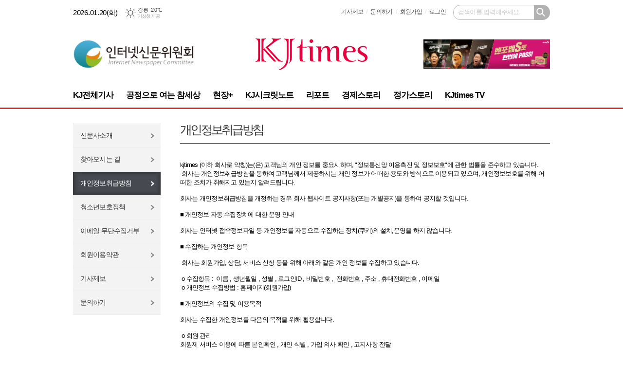

--- FILE ---
content_type: text/html; charset=utf-8
request_url: https://kjtimes.com/home/page.html?code=policy
body_size: 7258
content:
<!DOCTYPE html>
<html lang="ko">
<head>
<meta charset="UTF-8">
<meta http-equiv="X-UA-Compatible" content="IE=edge">
<meta property="og:url"					content="https://www.kjtimes.com/home/page.html?code=policy" />
<meta property="og:type"				content="article" />
<meta property="og:title"				content="kjtimes" />
<meta property="og:description"			content="넥스트모(kjtimes)" />
<meta property="og:image"				content="https://www.kjtimes.com/data/design/logo/default_image_share_20190808091000.jpg" />
<meta name="twitter:url"				content="https://www.kjtimes.com/home/page.html?code=policy" />
<meta name="twitter:title"				content="kjtimes" />
<meta name="twitter:card"				content="photo" />
<meta name="twitter:image"				content="https://www.kjtimes.com/data/design/logo/default_image_share_20190808091000.jpg" />
<link rel="canonical" href="https://www.kjtimes.com/home/page.html?code=policy" />
<link rel="apple-touch-icon-precomposed" href="/data/skin/layout/1/m17/images/favicon72.png">
<link rel="apple-touch-icon-precomposed" sizes="144x144" href="/data/skin/layout/1/m17/images/favicon144.png">
<link rel="shortcut icon" href="https://www.kjtimes.com/favicon.ico">
<link rel="icon" href="https://www.kjtimes.com/favicon.ico" type="image/x-icon">
<link rel="alternate" type="application/rss+xml" title="RSS 2.0" href="/data/rss/news.xml">
<link type="text/css" rel="stylesheet" href="/data/skin/layout/1/m17/images/css/index_cache.css">
<link type="text/css" rel="stylesheet" href="/data/skin/content/1/theme_title/index_cache.css">
<link type="text/css" rel="stylesheet" href="/data/skin/content/1/widget/index.css">
<!--[if lte IE 8]>
<link rel="stylesheet" type="text/css" href="/data/skin/layout/1/m17/images/css/ie_cache.css">
<![endif]-->
<title>kjtimes</title>
<meta name="subject" content="넥스트모(kjtimes)" />
<meta name="copyright" content="넥스트모(kjtimes)" />
<meta name="keywords" content="넥스트모(kjtimes)" />
<meta name="title" content="넥스트모(kjtimes)" />
<meta name="description" content="넥스트모(kjtimes)" />

<script type='text/javascript' src='/plugin/jquery/jquery-1.3.2.min.js'></script>
<script type='text/javascript' src='/js/common/jquery.cookie.js'></script>
<script type='text/javascript' src='/plugin/jquery/jquery-ui-1.7.2.custom.min.js'></script>
<script type='text/javascript' src='/plugin/jquery/plugins/jquery.floatobject-1.0.js'></script>
<script type='text/javascript' src='/plugin/jquery/plugins/jquery.uploadify-v2.1.0/swfobject.js'></script>
<script type='text/javascript' src='/plugin/jquery/plugins/jquery.uploadify-v2.1.0/jquery.uploadify.v2.1.0.min.js'></script>
<script type='text/javascript' src='/plugin/jquery/plugins/jquery.newsticker.js'></script>
<script type='text/javascript' src='/plugin/jquery/plugins/jquery-galleryview/jquery.easing.1.3.js'></script>
<script type='text/javascript' src='/plugin/jquery/plugins/jquery-galleryview/jquery.galleryview-1.1.js'></script>
<script type='text/javascript' src='/plugin/jquery/plugins/jquery-galleryview/jquery.timers-1.1.2.js'></script>
<script type='text/javascript' src='/js/iecontrol.js'></script>
<script type='text/javascript' src='/js/xml_supports.js'></script>
<script type='text/javascript' src='/js/menu.js'></script>
<script type='text/javascript' src='/js/mynews.js'></script>
<script type='text/javascript' src='/js/input.js'></script>
<script type="text/javascript" src="/js/common/jquery-1.11.1.js"></script>
<script type="text/javascript" src="/js/common/jquery.fitvids.js"></script>
<script type="text/javascript" src="/js/common/swipe.js"></script>
<script type="text/javascript" src="/js/common/jquery.bxslider.js"></script>
<script type="text/javascript" src="/js/common/jquery.sticky.js"></script>
<script type="text/javascript" src="/js/common/icheck.js"></script>
<script type="text/javascript" src="/js/common/jquery-ui-1.9.2.custom.js"></script>
<script type="text/javascript" src="/js/common/jquery.easy-ticker.js"></script>
<link type="text/css" rel="stylesheet" href="/js/common/swiper.css">
<script type="text/javascript" src="/js/common/swiper.jquery.min.js"></script>
<script type="text/javascript">
	var jQuery11 = $.noConflict(true);
</script>
<script type="text/javascript" src="/js/common/style.js"></script>

<script>
function ajaxGetSkinContent(layout_tpl, lay_no)
{
	$("#btn_more_" + lay_no).hide();
	$("#btn_more_loading_" + lay_no).show();
	if($("#skin_content_" + lay_no).attr("data-page") === undefined)
	{
		$("#skin_content_" + lay_no).attr("data-page", 1);
	}
	var page = Number($("#skin_content_" + lay_no).attr("data-page")) + 1;
	var mode = "get_skin_content";
	var parameter = "mode=" + mode + "&layout_tpl=" + layout_tpl + "&lay_no=" + lay_no + "&ajax_page=" + page + "&sec_no=";

	$.ajax({
		url: "/news/ajax.php",
		data: parameter,
		dataType: "json",
		type:"POST",
		error: function(error) {
			console.log(error); 
			return; 
		},
		success: function(data){

			if(data.error_code)
			{
				console.log(data.error_message);
				return false;
			}
			$("#skin_content_" + lay_no).append($(data.html).find("#skin_content_" + lay_no).html());
			$("#skin_content_" + lay_no).attr("data-page", page);

			if($(data.html).find("#skin_content_" + lay_no).children().length >= $("#skin_content_" + lay_no).attr("data-count"))
			{
				$("#btn_more_" + lay_no).show();
			}
			$("#btn_more_loading_" + lay_no).hide();
		},
	});
}
</script>

</head>
<body>
	
<!-- HEADER -->
<!-- 접근성 메뉴 -->
<ul class="accessibility">
	<li><a href="#gnb">주메뉴 바로가기</a></li>
	<li><a href="#container">본문 바로가기</a></li>
</ul>

<!-- 헤더 -->
<div id="header" class="wrapper">

	<div>
		<div class="util_wrap">
			
			<div class="util_box">
				<!-- 유틸 -->
				<ul class="util_nav">
										
					<li><a href="/home/page.html?code=report" >기사제보</a></li>
					<li><a href="/home/page.html?code=contact" >문의하기</a></li>
					
										<li><a href="/member/member_join.html">회원가입</a></li>
					<li><a href="/member/member_login.html">로그인</a></li>
										<!--<li>2026년 01월 20일 19시 51분</li>-->
				</ul>
				
				<div class="search_box">
					
					<!-- 검색 -->
					<div class="search_wrap">
						<form method="GET" action="/news/search_result.html" name="form_top_search">
							<fieldset>
								<label for="searchTxt" class="i_label">검색어를 입력해주세요.</label>
								<input type="text" id="searchTxt" name="search" class="i_text">
								<button title="검색하기" class="btn_search" onclick="document.form_top_search.submit();">검색하기</button>
							</fieldset>
						</form>
					</div>

				</div>
			</div>
			
			<!-- 날씨 / 날짜 -->
			<div class="date_wrap">
				<p class="today_txt">2026.01.20<span>(화)</span></p>
										<div class="weather_box wt02 ico01">
							<ul class="weather_slide" id="weather_slide_8fc1b24fc48c2cb7987a8adc90852d0c">
																<li class="icon_w"><span class="iw01">맑음</span>동두천 -8.7℃</li>
																<li class="icon_w"><span class="iw01">맑음</span>강릉 -2.0℃</li>
																<li class="icon_w"><span class="iw01">맑음</span>서울 -6.9℃</li>
																<li class="icon_w"><span class="iw01">맑음</span>대전 -5.7℃</li>
																<li class="icon_w"><span class="iw01">맑음</span>대구 0.1℃</li>
																<li class="icon_w"><span class="iw03">구름많음</span>울산 1.5℃</li>
																<li class="icon_w"><span class="iw01">맑음</span>광주 -2.5℃</li>
																<li class="icon_w"><span class="iw01">맑음</span>부산 2.3℃</li>
																<li class="icon_w"><span class="iw01">맑음</span>고창 -4.4℃</li>
																<li class="icon_w"><span class="iw02">구름조금</span>제주 2.1℃</li>
																<li class="icon_w"><span class="iw01">맑음</span>강화 -8.1℃</li>
																<li class="icon_w"><span class="iw01">맑음</span>보은 -5.1℃</li>
																<li class="icon_w"><span class="iw01">맑음</span>금산 -4.2℃</li>
																<li class="icon_w"><span class="iw01">맑음</span>강진군 -2.2℃</li>
																<li class="icon_w"><span class="iw02">구름조금</span>경주시 0.4℃</li>
																<li class="icon_w"><span class="iw01">맑음</span>거제 2.4℃</li>
															</ul>
							<script>
								jQuery11('#weather_slide_8fc1b24fc48c2cb7987a8adc90852d0c').bxSlider({
									auto: true,
									mode: 'fade',
									pause: 2500
								});
							</script>
							<a href="http://www.kma.go.kr/" class="wc" target="_blank">기상청 제공</a>
						</div>
			</div>
			
			
			
		</div>
		
		
		<div class="head_top">
			<div>
				<h1><b><a href='/' target='_top' onfocus='blur()'><img src='/data/design/logo/toplogo_20190808091000.png'   alt='kjtimes' class='png24' /></a></b></h1>
				<div class="ht_left"><hr class='spc' style='height:15px;'>
<div class='com_ban' style='padding-bottom:5px;'><a href="https://www.kjtimes.com/news/banner_click.php?no=97" target="_blank"><img src="https://www.kjtimes.com/data/banner/banner_1479880378.jpg" width="250" height="60" border="0" alt="배너" /></a></div></div>
				<div class="ht_right"><hr class='spc' style='height:15px;'>
<div class='com_ban'><a href="https://www.kjtimes.com/news/banner_click.php?no=710" target="_blank"><img src="https://www.kjtimes.com/data/banner/banner_1747290261.jpg" width="100%" border="0" alt="배너" /></a></div><div class='com_ban'><a href="#" style="cursor: default;" onclick="return false;"> </a></div></div>
			</div>
		</div>
		
	</div>
</div>

<div class="wrapper head_cen">
	<div>
		<div class="pr">
						
			<!-- GNB 서브 세로형-->
			<ul id="gnb" class="vertical">
								<li>
					<a href="/news/article_list_all.html"  >KJ전체기사</a>
									</li>
								<li>
					<a href="/news/section.html?sec_no=236"  >공정으로 여는 참세상</a>
										<ul id="submenu2" style="display: none;">
												<li><a href="/news/section_list_all.html?sec_no=279" ><span>부패카르텔</span></a></li>
												<li><a href="/news/section_list_all.html?sec_no=278" ><span>글로벌 공정시장</span></a></li>
												<li><a href="/news/section_list_all.html?sec_no=279" ><span>공정을 말한다</span></a></li>
											</ul>		
									</li>
								<li>
					<a href="/news/section.html?sec_no=266"  >현장+</a>
										<ul id="submenu3" style="display: none;">
												<li><a href="/news/section_list_all.html?sec_no=280" ><span>탐사와 분석</span></a></li>
												<li><a href="/news/section_list_all.html?sec_no=293" ><span>환경/생태 스토리</span></a></li>
												<li><a href="/news/section_list_all.html?sec_no=172" ><span>세상만사</span></a></li>
											</ul>		
									</li>
								<li>
					<a href="/news/section.html?sec_no=241"  >KJ시크릿노트</a>
										<ul id="submenu4" style="display: none;">
												<li><a href="/news/section_list_all.html?sec_no=281" ><span>CEO 신상필벌</span></a></li>
												<li><a href="/news/section_list_all.html?sec_no=282" ><span>재계 인물탐구/재벌가족사</span></a></li>
												<li><a href="/news/section_list_all.html?sec_no=283" ><span>견재수의 시크릿노트</span></a></li>
											</ul>		
									</li>
								<li>
					<a href="/news/section.html?sec_no=0"  >리포트</a>
										<ul id="submenu5" style="display: none;">
												<li><a href="/news/section_list_all.html?sec_no=295" ><span>탄소중립 리포트</span></a></li>
												<li><a href="/news/section_list_all.html?sec_no=296" ><span>리콜&소송 현장</span></a></li>
												<li><a href="/news/section_list_all.html?sec_no=294" ><span>헬스/라이프 케어</span></a></li>
											</ul>		
									</li>
								<li>
					<a href="/news/section.html?sec_no=187"  >경제스토리</a>
										<ul id="submenu6" style="display: none;">
												<li><a href="/news/section_list_all.html?sec_no=284" ><span>증권가는 지금</span></a></li>
												<li><a href="/news/section_list_all.html?sec_no=287" ><span>마켓뉴스</span></a></li>
												<li><a href="/news/section_list_all.html?sec_no=288" ><span>생활경제</span></a></li>
												<li><a href="/news/section_list_all.html?sec_no=285" ><span>산업 25시</span></a></li>
												<li><a href="/news/section_list_all.html?sec_no=286" ><span>보도자료</span></a></li>
											</ul>		
									</li>
								<li>
					<a href="/news/section.html?sec_no=213"  >정가스토리</a>
										<ul id="submenu7" style="display: none;">
												<li><a href="/news/section_list_all.html?sec_no=289" ><span>정치일반</span></a></li>
												<li><a href="/news/section_list_all.html?sec_no=290" ><span>국회</span></a></li>
												<li><a href="/news/section_list_all.html?sec_no=291" ><span>외교/국방</span></a></li>
												<li><a href="/news/section_list_all.html?sec_no=292" ><span>정책인사이드</span></a></li>
											</ul>		
									</li>
								<li>
					<a href="/news/section.html?sec_no=267"  >KJtimes TV</a>
									</li>
							</ul>
			<script type="text/javascript">
			jQuery11(function(){
				
				var gnbMenu = jQuery11('#gnb > li');
				
				gnbMenu.hover(function(){
					jQuery11(this).children('a').addClass('on');
					jQuery11(this).children('ul').stop().slideDown(200);
				}, function(){
					jQuery11(this).children('a').removeClass('on');
					jQuery11(this).children('ul').hide();
				});
				
				jQuery11('#gnb > li').on('mouseover',function(){
					var li = jQuery11(this).find("li").find("span");
					var max = 0;
					for(var i = 0; i < li.length; i++)
					{
						if(max < $(li[i]).outerWidth(true) + 1)
						{
							max = $(li[i]).outerWidth(true) + 1;
						}
					}
					jQuery11(this).find("ul").css('width', max);
				});
			});
			</script>
						
			
		</div>
		
	</div>
</div>



<!-- CONTENT -->
<div class="wrapper">
	<div id="container">
		
		<div>
			
			<!-- 신문사 소개 -->
			<div class="column col28 pt10">
				<div>
					<ul class="company_lnb">
						<li><a href="page.html?code=company" >신문사소개</a></li>
						<li><a href="page.html?code=map" >찾아오시는 길</a></li>
						<li><a href="page.html?code=policy" class="on">개인정보취급방침</a></li>
						<li><a href="page.html?code=policy2" >청소년보호정책</a></li>
						<li><a href="page.html?code=email" >이메일 무단수집거부</a></li>
						<li><a href="page.html?code=agreement" >회원이용약관</a></li>
						<li><a href="page.html?code=report" >기사제보</a></li>
						<li><a href="page.html?code=contact" >문의하기</a></li>
					</ul>
				</div>
				
				<div>
					<div class="pl20 company_wrap">
						<h3>개인정보취급방침</h3>
																								<p><span style="color: rgb(0, 0, 0);">kjtimes (이하 회사로 약칭)는(은) 고객님의 개인 정보를 중요시하며, "정보통신망 이용촉진 및 정보보호"에 관한 법률을 준수하고 있습니다.</span><br><span style="color: rgb(0, 0, 0);">
&nbsp;회사는 개인정보취급방침을 통하여 고객님께서 제공하시는 개인 정보가 어떠한 용도와 방식으로 이용되고 있으며, 개인정보보호를 위해 어떠한 조치가 취해지고 있는지 알려드립니다.</span><br><span style="color: rgb(0, 0, 0);">
</span><br><span style="color: rgb(0, 0, 0);">회사는 개인정보취급방침을 개정하는 경우 회사 웹사이트 공지사항(또는 개별공지)을 통하여 공지할 것입니다.</span><br><span style="color: rgb(0, 0, 0);">
</span></p><p><span style="color: rgb(0, 0, 0);"><br></span></p><p><span style="color: rgb(0, 0, 0);">■ 개인정보 자동 수집장치에 대한 운영 안내</span></p><p><br></p><p><span style="color: rgb(0, 0, 0);">회사는 인터넷 접속정보파일 등 개인정보를 자동으로 수집하는 장치(쿠키)의 설치,운영을 하지 않습니다.</span></p><p><br></p><p><span style="color: rgb(0, 0, 0);">■ 수집하는 개인정보 항목</span><br><span style="color: rgb(0, 0, 0);">
</span><br><span style="color: rgb(0, 0, 0);">&nbsp;회사는 회원가입, 상담, 서비스 신청 등을 위해 아래와 같은 개인 정보를 수집하고 있습니다.</span><br><span style="color: rgb(0, 0, 0);">
</span><br><span style="color: rgb(0, 0, 0);">&nbsp;ο 수집항목 :&nbsp; 이름 , 생년월일 , 성별 , 로그인ID , 비밀번호 ,&nbsp; 전화번호 , 주소 , 휴대전화번호 , 이메일 </span><br><span style="color: rgb(0, 0, 0);">
&nbsp;ο 개인정보 수집방법 : 홈페이지(회원가입) </span><br><span style="color: rgb(0, 0, 0);">
</span><br><span style="color: rgb(0, 0, 0);">■ 개인정보의 수집 및 이용목적</span><br><span style="color: rgb(0, 0, 0);">
</span><br><span style="color: rgb(0, 0, 0);">회사는 수집한 개인정보를 다음의 목적을 위해 활용합니다.</span><br><span style="color: rgb(0, 0, 0);">
</span><br><span style="color: rgb(0, 0, 0);">&nbsp;ο 회원 관리</span><br><span style="color: rgb(0, 0, 0);">
회원제 서비스 이용에 따른 본인확인 , 개인 식별 , 가입 의사 확인 , 고지사항 전달</span><br><span style="color: rgb(0, 0, 0);">
&nbsp;ο 마케팅 및 광고에 활용</span><br><span style="color: rgb(0, 0, 0);">
이벤트 </span><br><span style="color: rgb(0, 0, 0);">
</span><br><span style="color: rgb(0, 0, 0);">■ 개인정보의 보유 및 이용기간</span><br><span style="color: rgb(0, 0, 0);">
</span><br><span style="color: rgb(0, 0, 0);">회사는 개인정보 수집 및 이용목적이 달성된 후에는 예외 없이 해당 정보를 지체 없이 파기합니다.</span><br><span style="color: rgb(0, 0, 0);">
</span><br><span style="color: rgb(0, 0, 0);">■ 개인정보의 파기절차 및 방법</span><br><span style="color: rgb(0, 0, 0);">
</span><br><span style="color: rgb(0, 0, 0);">회사는 원칙적으로 개인정보 수집 및 이용목적이 달성된 후에는 해당 정보를 지체 없이 파기합니다. 파기절차 및 방법은 다음과 같습니다.</span><br><span style="color: rgb(0, 0, 0);">
</span><br><span style="color: rgb(0, 0, 0);">&nbsp;ο 파기절차</span><br><span style="color: rgb(0, 0, 0);">
회원님이 회원가입 등을 위해 입력하신 정보는 목적이 달성된 후 별도의 DB로 옮겨져(종이의 경우 별도의 서류함) 내부 방침 및 기타 관련 법령에 의한 정보보호 사유에 따라(보유 및 이용기간 참조) 일정 기간 저장된 후 파기되어집니다.</span><br><span style="color: rgb(0, 0, 0);">
</span><br><span style="color: rgb(0, 0, 0);">별도 DB로 옮겨진 개인정보는 법률에 의한 경우가 아니고서는 보유되어지는 이외의 다른 목적으로 이용되지 않습니다.</span><br><span style="color: rgb(0, 0, 0);">
</span><br><span style="color: rgb(0, 0, 0);">&nbsp;ο 파기방법 </span><br><span style="color: rgb(0, 0, 0);">
&nbsp;&nbsp; - 전자적 파일형태로 저장된 개인정보는 기록을 재생할 수 없는 기술적 방법을 사용하여 삭제합니다. </span><br><span style="color: rgb(0, 0, 0);">
</span><br><span style="color: rgb(0, 0, 0);">■ 개인정보 제공</span><br><span style="color: rgb(0, 0, 0);">
</span><br><span style="color: rgb(0, 0, 0);">&nbsp;회사는 이용자의 개인 정보를 원칙적으로 외부에 제공하지 않습니다. 다만, 아래의 경우에는 예외로 합니다.</span><br><span style="color: rgb(0, 0, 0);">
- 이용자들이 사전에 동의한 경우</span><br><span style="color: rgb(0, 0, 0);">
- 법령의 규정에 의거하거나, 수사 목적으로 법령에 정해진 절차와 방법에 따라 수사기관의 요구가 있는 경우</span><br><span style="color: rgb(0, 0, 0);">
</span><br><span style="color: rgb(0, 0, 0);">■ 수집한 개인정보의 위탁</span><br><span style="color: rgb(0, 0, 0);">
</span><br><span style="color: rgb(0, 0, 0);">&nbsp;회사는 고객님의 동의 없이 고객님의 정보를 외부 업체에 위탁하지 않습니다. 다만 필요하다고 판단될 경우, 위탁 대상자와 위탁 업무 내용에 대해 고객님에게 통지하고 사전 동의를 받도록 하겠습니다.</span><br><span style="color: rgb(0, 0, 0);">
</span><br><span style="color: rgb(0, 0, 0);">■ 개인정보 수집, 이용, 제공에 대한 동의철회(회원탈퇴) 관한 민원서비스 </span><br><span style="color: rgb(0, 0, 0);">
</span><br><span style="color: rgb(0, 0, 0);">&nbsp;회원가입 등을 통한 개인정보의 수집, 이용, 제공에 대하여 회원은 가입 시 동의한 내용에 대해서 언제든지 철회할 수 있습니다.</span><br><span style="color: rgb(0, 0, 0);">
&nbsp;단, 회원ID에 대해서는 서비스 이용의 혼선 방지, 법령에서 규정하는 회원거래정보의 보존기간 동안의 보관 의무의 이행, 기타 안정적인 서비스 제공을 위하여 필요한 정보이므로, 탈퇴 후 동일 ID로의 재가입은 허용되지 않습니다.</span><br><span style="color: rgb(0, 0, 0);">
&nbsp;이미 제공된 회원정보를 철회하는 데는 일정 시간이 소요됩니다. </span><br><span style="color: rgb(0, 0, 0);">
&nbsp;회사는 회원님의 소중한 정보를 보호하기 위하여 신속하게 처리되도록 최선의 노력을 다하겠습니다. </span><br><span style="color: rgb(0, 0, 0);">
</span><br><span style="color: rgb(0, 0, 0);">■ 개인정보에 관한 민원서비스</span><br><span style="color: rgb(0, 0, 0);">
</span><br><span style="color: rgb(0, 0, 0);">회사는 고객의 개인 정보를 보호하고 개인 정보와 관련한 불만을 처리하기 위하여 아래와 같이 관련 부서 및 개인정보관리책임자를 지정하고 있습니다.</span><br><span style="color: rgb(0, 0, 0);">
</span><br><span style="color: rgb(0, 0, 0);">고객서비스담당 부서 : 편집국</span><br><span style="color: rgb(0, 0, 0);">
전화번호 : 02-722-6616}</span><br><span style="color: rgb(0, 0, 0);">
이메일 : <a href="mailto:sgy9@kjtimes.com">sgy9@kjtimes.com</a></span><br><span style="color: rgb(0, 0, 0);">
</span><br><span style="color: rgb(0, 0, 0);">개인정보관리책임자 성명 : 임영규</span><br><span style="color: rgb(0, 0, 0);">
전화번호 : 02-722-6616</span><br><span style="color: rgb(0, 0, 0);">
이메일 : <a href="mailto:yklim@kjtimes.com">yklim@kjtimes.com</a></span><br><span style="color: rgb(0, 0, 0);">
</span><br><span style="color: rgb(0, 0, 0);">귀하께서는 회사의 서비스를 이용하시며 발생하는 모든 개인정보보호 관련 민원을 개인정보관리책임자 혹은 담당부서로 신고하실 수 있습니다. 회사는 이용자들의 신고사항에 대해 신속하게 충분한 답변을 드릴 것입니다.</span><br><span style="color: rgb(0, 0, 0);">
</span><br><span style="color: rgb(0, 0, 0);">기타 개인정보침해에 대한 신고나 상담이 필요하신 경우에는 아래 기관에 문의하시기 바랍니다.</span><br><span style="color: rgb(0, 0, 0);">
1.개인분쟁조정위원회 (www.1336.or.kr/1336)</span><br><span style="color: rgb(0, 0, 0);">
2.정보보호마크인증위원회 (www.eprivacy.or.kr/02-580-0533~4)</span><br><span style="color: rgb(0, 0, 0);">
3.대검찰청 인터넷범죄수사센터 (http://icic.sppo.go.kr/02-3480-3600)</span><br><span style="color: rgb(0, 0, 0);">
4.경찰청 사이버테러대응센터 (www.ctrc.go.kr/02-392-0330)</span><br><span style="color: rgb(0, 0, 0);">
</span><br><br><span style="color: rgb(0, 0, 0);">
</span><br><span style="color: rgb(0, 0, 0);">[부 칙]</span><br><span style="color: rgb(0, 0, 0);">
제 1 조 [제정일]</span><br><span style="color: rgb(0, 0, 0);">
본 개인정보 보호정책은 2009년 11월 19일부터 시행합니다.</span></p>
					</div>
				</div>
			</div>
			<!-- // 신문사 소개 -->
			
		</div>
		
	</div>
</div>

<!-- FOOTER -->
<div id="footer">
	<div class="wrapper foot_top">
		<div>
			<div class="foot_nav">
				<ul>
					<li><a href="/home/page.html?code=company">신문사소개</a></li>
					<li><a href="/home/page.html?code=map">찾아오시는 길</a></li>
					<li><a href="/home/page.html?code=policy">개인정보취급방침</a></li>
					<li><a href="/home/page.html?code=policy2">청소년보호정책 (책임자 : 신건용)</a></li>
					<li><a href="/home/page.html?code=email">이메일 무단수집거부</a></li>
					<li><a href="/home/page.html?code=report">기사제보</a></li>
					<li class="bgnone"><a href="/home/page.html?code=contact">문의하기</a></li>
				</ul>
				
				<dl class="update_date">
					<dt>UPDATE </dt>
					<dd>: 2026년 01월 20일 19시 51분</dd>
				</dl>
			</div>
		</div>
	</div>
	
	<div class="wrapper foot_bot">
		<div>
			<div class="foot_wrap">
				
				<h6><b><a href='/' target='_top' onfocus='blur()'><img src='/data/design/logo/taillogo_20190808091000.png' alt='로고'   class='png24' /></a></b></h6>
				
				<div class="foot_con">
					<p>
						[창간 : 2010년 6월 21일] / 제호 : KJtimes / Tel)02-722-6616 / 주소 : 서울시 금천구 서부샛길 606 (구 가산동 543-1) 대성디폴리스 A동 2807호 / 등록번호 :아01339 / 등록일 : 2010년 9월3일 / 발행•편집인 : 신건용 /  발행일자 :  2010년 9월 3일 / 청소년보호책임자 : 신건용 <br />
<br />
KJtimes의 콘텐츠(기사)는 지적재산권법의 보호를 받는 바, 무단 복사, 전재, 배포 등을 금합니다. Copyright (c) KJtimes All rights reserved.
					</p>
					
					<b>
						<a href="http://www.mediaon.co.kr/" target="_blank">
							<img src="/data/skin/layout/1/m17/images/img/logo_sponsor.png" width="105" height="12" alt="powered by mediaOn" />
						</a>
					</b>
				</div>
				
			</div>
			
			<div class="btn_top_wrap"><div><a href="javascript:void(0)" onClick="goToByScroll()" class="btn_top" style="display: none;">최상단으로</a></div></div>
			
		</div>
	</div>
</div>




<script type="text/javascript">
var gtracker_type = 1;	// 0:접속자,1:페이지뷰
document.write(unescape("%3Cscript src='/weblog/gtracker.js' type='text/javascript'%3E%3C/script%3E"));
</script>



<script type="text/javascript">
	<!--
	if(navigator.userAgent.match(/android/i) || navigator.userAgent.match(/(iphone)|(ipod)|(ipad)/i))
	{
		var btn_mobile = '\
	<div class="btn_mobile">\
		<a href="/?mobile_reset"><img src="/data/skin/layout/1/m17/images/btn/btn_mobile_ver.png" /></a>\
	</div>\
		';
		document.writeln(btn_mobile);
	}
	//-->
</script>

<script type="text/javascript" src="/data/skin/layout/1/m17/images/js/style.js"></script>

</body>
</html>
